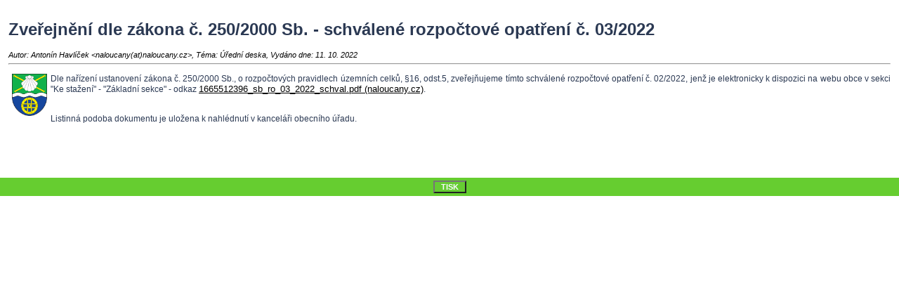

--- FILE ---
content_type: text/html
request_url: https://naloucany.cz/rservice.php?akce=tisk&cisloclanku=2022100003
body_size: 1047
content:
<!DOCTYPE HTML PUBLIC "-//W3C//DTD HTML 4.01 Transitional//EN">
<html>
<head>
  <meta http-equiv="Content-Type" content="text/html; charset=UTF-8">
  <title>Naloučany</title>
  <link rel="stylesheet" href="image/freestyle2006/freestyle2006.css" type="text/css"></head>

<body bgcolor="#FFFFFF">

<div class="tisk">
<h1>Zveřejnění dle zákona č. 250/2000 Sb. - schválené rozpočtové opatření č. 03/2022</h1>
<span class="cla-informace-tisk">
Autor: Antonín Havlíček &lt;naloucany(at)naloucany.cz&gt;,
Téma: Úřední deska,
Vydáno dne: 11. 10. 2022</span><br />
<hr />
<p><p style="font-family: Verdana, &quot;Geneva CE&quot;, lucida, sans-serif; font-size: 13px; text-align: justify; background-color: rgb(255, 255, 255);">
	<span style="font-size: 12px;"><span style="font-family: verdana, geneva, sans-serif;"><img alt="" src="https://www.naloucany.cz/storage/202012111957_NALOUCANY_ZNAK01.png" style="width: 50px; height: 60px; float: left; margin-left: 5px; margin-right: 5px;" />Dle nařízení ustanovení zákona č. 250/2000 Sb., o rozpočtových pravidlech územních celků, &sect;16, odst.5, zveřejňujeme tímto schválené rozpočtové opatření č. 02/2022, jenž je elektronicky k dispozici na webu obce v sekci &quot;Ke stažení&quot; - &quot;Základní sekce&quot; - odkaz&nbsp;</span></span><a href="https://www.naloucany.cz/storage/1665512396_sb_ro_03_2022_schval.pdf">1665512396_sb_ro_03_2022_schval.pdf (naloucany.cz)</a><span style="font-family: verdana, geneva, sans-serif; font-size: 12px;">.</span></p>
<p style="font-family: Verdana, &quot;Geneva CE&quot;, lucida, sans-serif; font-size: 13px; text-align: justify; background-color: rgb(255, 255, 255);">
	<br />
	<span style="font-size: 12px;"><span style="font-family: verdana, geneva, sans-serif;">Listinná podoba dokumentu je uložena k nahlédnutí v kanceláři obecního úřadu.&nbsp;</span></span></p>
<br /><br /></p>
</div>
<p></p>

<div align="center">
<form>
<input type="button" value=" TISK " onclick="if (window.print()==0) { alert('Váš WWW klient nepodporujete tuto funkci. Tiskněte z menu ...'); }" class="tl" />
</form>
</div>
<p></p>

</body>
</html>
